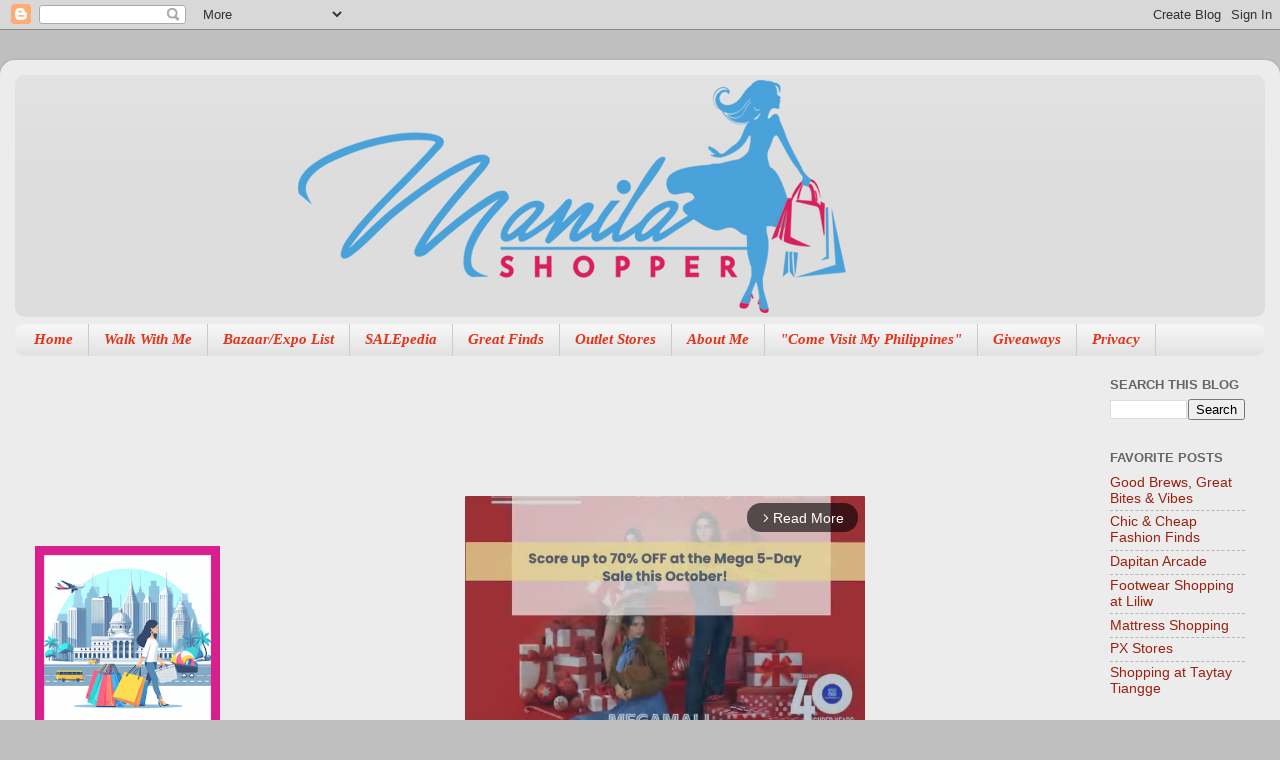

--- FILE ---
content_type: text/html; charset=UTF-8
request_url: https://www.manilashopper.com/2017/09/38th-manila-international-book-fair.html
body_size: 20891
content:
<!DOCTYPE html>
<html class='v2' dir='ltr' xmlns='http://www.w3.org/1999/xhtml' xmlns:b='http://www.google.com/2005/gml/b' xmlns:data='http://www.google.com/2005/gml/data' xmlns:expr='http://www.google.com/2005/gml/expr'>
<head>
<link href='https://www.blogger.com/static/v1/widgets/335934321-css_bundle_v2.css' rel='stylesheet' type='text/css'/>
<script async='async' src='//pagead2.googlesyndication.com/pagead/js/adsbygoogle.js'></script>
<script>
     (adsbygoogle = window.adsbygoogle || []).push({
          google_ad_client: "ca-pub-4178584904012028",
          enable_page_level_ads: true
     });
</script>
<script language='JavaScript1.2'>
function disableselect(e)
{ return false }
function reEnable()
{ return true }
document.onselectstart=new Function ("return false")
if (window.sidebar)
{ document.onmousedown=disableselect
document.onclick=reEnable
}
</script>
<meta content='IE=EmulateIE7' http-equiv='X-UA-Compatible'/>
<meta content='width=1100' name='viewport'/>
<meta content='text/html; charset=UTF-8' http-equiv='Content-Type'/>
<meta content='blogger' name='generator'/>
<link href='https://www.manilashopper.com/favicon.ico' rel='icon' type='image/x-icon'/>
<link href='https://www.manilashopper.com/2017/09/38th-manila-international-book-fair.html' rel='canonical'/>
<link rel="alternate" type="application/atom+xml" title="Manila Shopper - Atom" href="https://www.manilashopper.com/feeds/posts/default" />
<link rel="alternate" type="application/rss+xml" title="Manila Shopper - RSS" href="https://www.manilashopper.com/feeds/posts/default?alt=rss" />
<link rel="service.post" type="application/atom+xml" title="Manila Shopper - Atom" href="https://www.blogger.com/feeds/279080855892799939/posts/default" />

<link rel="alternate" type="application/atom+xml" title="Manila Shopper - Atom" href="https://www.manilashopper.com/feeds/3550282409286213496/comments/default" />
<!--Can't find substitution for tag [blog.ieCssRetrofitLinks]-->
<link href='https://blogger.googleusercontent.com/img/b/R29vZ2xl/AVvXsEhGFmi3Rsp9oYmfWfYNULJ3tnhyphenhyphenWNIyeWcwRR9h-r-1QgH_G89Ng9FqUmb8lVtrsKPBtudOLr8_2Y26CD5zFQ_mye9q_fHJ9GzWkfxcK-nC-FTzPMMYcoBQmuE4Wj_u84Rm3OIF8I5dzVQ/s400/manila+international+book+fair+sept+2017.jpg' rel='image_src'/>
<meta content='https://www.manilashopper.com/2017/09/38th-manila-international-book-fair.html' property='og:url'/>
<meta content='38th Manila International Book Fair: Sept 2017 ' property='og:title'/>
<meta content='Stay updated on Manila’s hottest sales, promos, &amp; shopping events. Manila Shopper is your insider guide—curated by a real shopper, not a seller.' property='og:description'/>
<meta content='https://blogger.googleusercontent.com/img/b/R29vZ2xl/AVvXsEhGFmi3Rsp9oYmfWfYNULJ3tnhyphenhyphenWNIyeWcwRR9h-r-1QgH_G89Ng9FqUmb8lVtrsKPBtudOLr8_2Y26CD5zFQ_mye9q_fHJ9GzWkfxcK-nC-FTzPMMYcoBQmuE4Wj_u84Rm3OIF8I5dzVQ/w1200-h630-p-k-no-nu/manila+international+book+fair+sept+2017.jpg' property='og:image'/>
<title>Manila Shopper: 38th Manila International Book Fair: Sept 2017 </title>
<style type='text/css'>@font-face{font-family:'Cherry Cream Soda';font-style:normal;font-weight:400;font-display:swap;src:url(//fonts.gstatic.com/s/cherrycreamsoda/v21/UMBIrOxBrW6w2FFyi9paG0fdVdRciQd9A98ZD47H.woff2)format('woff2');unicode-range:U+0000-00FF,U+0131,U+0152-0153,U+02BB-02BC,U+02C6,U+02DA,U+02DC,U+0304,U+0308,U+0329,U+2000-206F,U+20AC,U+2122,U+2191,U+2193,U+2212,U+2215,U+FEFF,U+FFFD;}@font-face{font-family:'Dancing Script';font-style:normal;font-weight:400;font-display:swap;src:url(//fonts.gstatic.com/s/dancingscript/v29/If2cXTr6YS-zF4S-kcSWSVi_sxjsohD9F50Ruu7BMSo3Rep8hNX6plRPjLo.woff2)format('woff2');unicode-range:U+0102-0103,U+0110-0111,U+0128-0129,U+0168-0169,U+01A0-01A1,U+01AF-01B0,U+0300-0301,U+0303-0304,U+0308-0309,U+0323,U+0329,U+1EA0-1EF9,U+20AB;}@font-face{font-family:'Dancing Script';font-style:normal;font-weight:400;font-display:swap;src:url(//fonts.gstatic.com/s/dancingscript/v29/If2cXTr6YS-zF4S-kcSWSVi_sxjsohD9F50Ruu7BMSo3ROp8hNX6plRPjLo.woff2)format('woff2');unicode-range:U+0100-02BA,U+02BD-02C5,U+02C7-02CC,U+02CE-02D7,U+02DD-02FF,U+0304,U+0308,U+0329,U+1D00-1DBF,U+1E00-1E9F,U+1EF2-1EFF,U+2020,U+20A0-20AB,U+20AD-20C0,U+2113,U+2C60-2C7F,U+A720-A7FF;}@font-face{font-family:'Dancing Script';font-style:normal;font-weight:400;font-display:swap;src:url(//fonts.gstatic.com/s/dancingscript/v29/If2cXTr6YS-zF4S-kcSWSVi_sxjsohD9F50Ruu7BMSo3Sup8hNX6plRP.woff2)format('woff2');unicode-range:U+0000-00FF,U+0131,U+0152-0153,U+02BB-02BC,U+02C6,U+02DA,U+02DC,U+0304,U+0308,U+0329,U+2000-206F,U+20AC,U+2122,U+2191,U+2193,U+2212,U+2215,U+FEFF,U+FFFD;}@font-face{font-family:'Rock Salt';font-style:normal;font-weight:400;font-display:swap;src:url(//fonts.gstatic.com/s/rocksalt/v24/MwQ0bhv11fWD6QsAVOZrt0M6p7NGrQ.woff2)format('woff2');unicode-range:U+0000-00FF,U+0131,U+0152-0153,U+02BB-02BC,U+02C6,U+02DA,U+02DC,U+0304,U+0308,U+0329,U+2000-206F,U+20AC,U+2122,U+2191,U+2193,U+2212,U+2215,U+FEFF,U+FFFD;}</style>
<style id='page-skin-1' type='text/css'><!--
/*-----------------------------------------------
Blogger Template Style
Name:     Picture Window
Designer: Josh Peterson
URL:      www.noaesthetic.com
----------------------------------------------- */
/* Variable definitions
====================
<Variable name="keycolor" description="Main Color" type="color" default="#1a222a"/>
<Variable name="body.background" description="Body Background" type="background"
color="#bfbfbf" default="#111111 url(//themes.googleusercontent.com/image?id=1OACCYOE0-eoTRTfsBuX1NMN9nz599ufI1Jh0CggPFA_sK80AGkIr8pLtYRpNUKPmwtEa) repeat-x fixed top center"/>
<Group description="Page Text" selector="body">
<Variable name="body.font" description="Font" type="font"
default="normal normal 15px Arial, Tahoma, Helvetica, FreeSans, sans-serif"/>
<Variable name="body.text.color" description="Text Color" type="color" default="#333333"/>
</Group>
<Group description="Backgrounds" selector=".body-fauxcolumns-outer">
<Variable name="body.background.color" description="Outer Background" type="color" default="#296695"/>
<Variable name="header.background.color" description="Header Background" type="color" default="transparent"/>
<Variable name="post.background.color" description="Post Background" type="color" default="#ffffff"/>
</Group>
<Group description="Links" selector=".main-outer">
<Variable name="link.color" description="Link Color" type="color" default="#336699"/>
<Variable name="link.visited.color" description="Visited Color" type="color" default="#6699cc"/>
<Variable name="link.hover.color" description="Hover Color" type="color" default="#33aaff"/>
</Group>
<Group description="Blog Title" selector=".header h1">
<Variable name="header.font" description="Title Font" type="font"
default="normal normal 36px Arial, Tahoma, Helvetica, FreeSans, sans-serif"/>
<Variable name="header.text.color" description="Text Color" type="color" default="#ffffff" />
</Group>
<Group description="Tabs Text" selector=".tabs-inner .widget li a">
<Variable name="tabs.font" description="Font" type="font"
default="normal normal 15px Arial, Tahoma, Helvetica, FreeSans, sans-serif"/>
<Variable name="tabs.text.color" description="Text Color" type="color" default="#ffffff"/>
<Variable name="tabs.selected.text.color" description="Selected Color" type="color" default="#992211"/>
</Group>
<Group description="Tabs Background" selector=".tabs-outer .PageList">
<Variable name="tabs.background.color" description="Background Color" type="color" default="transparent"/>
<Variable name="tabs.selected.background.color" description="Selected Color" type="color" default="transparent"/>
<Variable name="tabs.separator.color" description="Separator Color" type="color" default="transparent"/>
</Group>
<Group description="Post Title" selector="h3.post-title, .comments h4">
<Variable name="post.title.font" description="Title Font" type="font"
default="normal normal 18px Arial, Tahoma, Helvetica, FreeSans, sans-serif"/>
</Group>
<Group description="Date Header" selector=".date-header">
<Variable name="date.header.color" description="Text Color" type="color" default="#333333"/>
</Group>
<Group description="Post" selector=".post">
<Variable name="post.footer.text.color" description="Footer Text Color" type="color" default="#999999"/>
<Variable name="post.border.color" description="Border Color" type="color" default="#dddddd"/>
</Group>
<Group description="Gadgets" selector="h2">
<Variable name="widget.title.font" description="Title Font" type="font"
default="bold normal 13px Arial, Tahoma, Helvetica, FreeSans, sans-serif"/>
<Variable name="widget.title.text.color" description="Title Color" type="color" default="#888888"/>
</Group>
<Group description="Footer" selector=".footer-outer">
<Variable name="footer.text.color" description="Text Color" type="color" default="#cccccc"/>
<Variable name="footer.widget.title.text.color" description="Gadget Title Color" type="color" default="#aaaaaa"/>
</Group>
<Group description="Footer Links" selector=".footer-outer">
<Variable name="footer.link.color" description="Link Color" type="color" default="#99ccee"/>
<Variable name="footer.link.visited.color" description="Visited Color" type="color" default="#77aaee"/>
<Variable name="footer.link.hover.color" description="Hover Color" type="color" default="#33aaff"/>
</Group>
<Variable name="content.margin" description="Content Margin Top" type="length" default="20px"/>
<Variable name="content.padding" description="Content Padding" type="length" default="0"/>
<Variable name="content.background" description="Content Background" type="background"
default="transparent none repeat scroll top left"/>
<Variable name="content.border.radius" description="Content Border Radius" type="length" default="0"/>
<Variable name="content.shadow.spread" description="Content Shadow Spread" type="length" default="0"/>
<Variable name="header.padding" description="Header Padding" type="length" default="0"/>
<Variable name="header.background.gradient" description="Header Gradient" type="url"
default="none"/>
<Variable name="header.border.radius" description="Header Border Radius" type="length" default="0"/>
<Variable name="main.border.radius.top" description="Main Border Radius" type="length" default="20px"/>
<Variable name="footer.border.radius.top" description="Footer Border Radius Top" type="length" default="0"/>
<Variable name="footer.border.radius.bottom" description="Footer Border Radius Bottom" type="length" default="20px"/>
<Variable name="region.shadow.spread" description="Main and Footer Shadow Spread" type="length" default="3px"/>
<Variable name="region.shadow.offset" description="Main and Footer Shadow Offset" type="length" default="1px"/>
<Variable name="tabs.background.gradient" description="Tab Background Gradient" type="url" default="none"/>
<Variable name="tab.selected.background.gradient" description="Selected Tab Background" type="url"
default="url(//www.blogblog.com/1kt/transparent/white80.png)"/>
<Variable name="tab.background" description="Tab Background" type="background"
default="transparent url(//www.blogblog.com/1kt/transparent/black50.png) repeat scroll top left"/>
<Variable name="tab.border.radius" description="Tab Border Radius" type="length" default="10px" />
<Variable name="tab.first.border.radius" description="First Tab Border Radius" type="length" default="10px" />
<Variable name="tabs.border.radius" description="Tabs Border Radius" type="length" default="0" />
<Variable name="tabs.spacing" description="Tab Spacing" type="length" default=".25em"/>
<Variable name="tabs.margin.bottom" description="Tab Margin Bottom" type="length" default="0"/>
<Variable name="tabs.margin.sides" description="Tab Margin Sides" type="length" default="20px"/>
<Variable name="main.background" description="Main Background" type="background"
default="transparent url(//www.blogblog.com/1kt/transparent/white80.png) repeat scroll top left"/>
<Variable name="main.padding.sides" description="Main Padding Sides" type="length" default="20px"/>
<Variable name="footer.background" description="Footer Background" type="background"
default="transparent url(//www.blogblog.com/1kt/transparent/black50.png) repeat scroll top left"/>
<Variable name="post.margin.sides" description="Post Margin Sides" type="length" default="-20px"/>
<Variable name="post.border.radius" description="Post Border Radius" type="length" default="5px"/>
<Variable name="widget.title.text.transform" description="Widget Title Text Transform" type="string" default="uppercase"/>
<Variable name="mobile.background.overlay" description="Mobile Background Overlay" type="string"
default="transparent none repeat scroll top left"/>
<Variable name="startSide" description="Side where text starts in blog language" type="automatic" default="left"/>
<Variable name="endSide" description="Side where text ends in blog language" type="automatic" default="right"/>
*/
/* Content
----------------------------------------------- */
body, .body-fauxcolumn-outer {
font: normal normal 15px Verdana, Geneva, sans-serif;
color: #333333;
background: #bfbfbf none no-repeat scroll center center;
}
html body .region-inner {
min-width: 0;
max-width: 100%;
width: auto;
}
.content-outer {
font-size: 90%;
}
a:link {
text-decoration:none;
color: #992211;
}
a:visited {
text-decoration:none;
color: #771100;
}
a:hover {
text-decoration:underline;
color: #cc4411;
}
.content-outer {
background: transparent url(//www.blogblog.com/1kt/transparent/white80.png) repeat scroll top left;
-moz-border-radius: 15px;
-webkit-border-radius: 15px;
-goog-ms-border-radius: 15px;
border-radius: 15px;
-moz-box-shadow: 0 0 3px rgba(0, 0, 0, .15);
-webkit-box-shadow: 0 0 3px rgba(0, 0, 0, .15);
-goog-ms-box-shadow: 0 0 3px rgba(0, 0, 0, .15);
box-shadow: 0 0 3px rgba(0, 0, 0, .15);
margin: 30px auto;
}
.content-inner {
padding: 15px;
}
/* Header
----------------------------------------------- */
.header-outer {
background: #dddddd url(//www.blogblog.com/1kt/transparent/header_gradient_shade.png) repeat-x scroll top left;
_background-image: none;
color: #cc4411;
-moz-border-radius: 10px;
-webkit-border-radius: 10px;
-goog-ms-border-radius: 10px;
border-radius: 10px;
}
.Header img, .Header #header-inner {
-moz-border-radius: 10px;
-webkit-border-radius: 10px;
-goog-ms-border-radius: 10px;
border-radius: 10px;
}
.header-inner .Header .titlewrapper,
.header-inner .Header .descriptionwrapper {
padding-left: 30px;
padding-right: 30px;
}
.Header h1 {
font: normal bold 50px Rock Salt;
text-shadow: 1px 1px 3px rgba(0, 0, 0, 0.3);
}
.Header h1 a {
color: #cc4411;
}
.Header .description {
font-size: 130%;
}
/* Tabs
----------------------------------------------- */
.tabs-inner {
margin: .5em 0 0;
padding: 0;
}
.tabs-inner .section {
margin: 0;
}
.tabs-inner .widget ul {
padding: 0;
background: #f5f5f5 url(//www.blogblog.com/1kt/transparent/tabs_gradient_shade.png) repeat scroll bottom;
-moz-border-radius: 10px;
-webkit-border-radius: 10px;
-goog-ms-border-radius: 10px;
border-radius: 10px;
}
.tabs-inner .widget li {
border: none;
}
.tabs-inner .widget li a {
display: inline-block;
padding: .5em 1em;
margin-right: 0;
color: #e53319;
font: italic bold 15px Crafty Girls;
-moz-border-radius: 0 0 0 0;
-webkit-border-top-left-radius: 0;
-webkit-border-top-right-radius: 0;
-goog-ms-border-radius: 0 0 0 0;
border-radius: 0 0 0 0;
background: transparent none no-repeat scroll top left;
border-right: 1px solid #cccccc;
}
.tabs-inner .widget li:first-child a {
padding-left: 1.25em;
-moz-border-radius-topleft: 10px;
-moz-border-radius-bottomleft: 10px;
-webkit-border-top-left-radius: 10px;
-webkit-border-bottom-left-radius: 10px;
-goog-ms-border-top-left-radius: 10px;
-goog-ms-border-bottom-left-radius: 10px;
border-top-left-radius: 10px;
border-bottom-left-radius: 10px;
}
.tabs-inner .widget li.selected a,
.tabs-inner .widget li a:hover {
position: relative;
z-index: 1;
background: #ffffff url(//www.blogblog.com/1kt/transparent/tabs_gradient_shade.png) repeat scroll bottom;
color: #000000;
-moz-box-shadow: 0 0 0 rgba(0, 0, 0, .15);
-webkit-box-shadow: 0 0 0 rgba(0, 0, 0, .15);
-goog-ms-box-shadow: 0 0 0 rgba(0, 0, 0, .15);
box-shadow: 0 0 0 rgba(0, 0, 0, .15);
}
/* Headings
----------------------------------------------- */
h2 {
font: bold normal 13px Arial, Tahoma, Helvetica, FreeSans, sans-serif;
text-transform: uppercase;
color: #666666;
margin: .5em 0;
}
/* Main
----------------------------------------------- */
.main-outer {
background: transparent none repeat scroll top center;
-moz-border-radius: 0 0 0 0;
-webkit-border-top-left-radius: 0;
-webkit-border-top-right-radius: 0;
-webkit-border-bottom-left-radius: 0;
-webkit-border-bottom-right-radius: 0;
-goog-ms-border-radius: 0 0 0 0;
border-radius: 0 0 0 0;
-moz-box-shadow: 0 0 0 rgba(0, 0, 0, .15);
-webkit-box-shadow: 0 0 0 rgba(0, 0, 0, .15);
-goog-ms-box-shadow: 0 0 0 rgba(0, 0, 0, .15);
box-shadow: 0 0 0 rgba(0, 0, 0, .15);
}
.main-inner {
padding: 15px 5px 20px;
}
.main-inner .column-center-inner {
padding: 0 0;
}
.main-inner .column-left-inner {
padding-left: 0;
}
.main-inner .column-right-inner {
padding-right: 0;
}
/* Posts
----------------------------------------------- */
h3.post-title {
margin: 0;
font: normal bold 24px Cherry Cream Soda;
}
.comments h4 {
margin: 1em 0 0;
font: normal bold 24px Cherry Cream Soda;
}
.date-header span {
color: #333333;
}
.post-outer {
background-color: #f2ead4;
border: solid 1px #dddddd;
-moz-border-radius: 10px;
-webkit-border-radius: 10px;
border-radius: 10px;
-goog-ms-border-radius: 10px;
padding: 15px 20px;
margin: 0 -20px 20px;
}
.post-body {
line-height: 1.4;
font-size: 110%;
position: relative;
}
.post-header {
margin: 0 0 1.5em;
color: #999999;
line-height: 1.6;
}
.post-footer {
margin: .5em 0 0;
color: #999999;
line-height: 1.6;
}
#blog-pager {
font-size: 140%
}
#comments .comment-author {
padding-top: 1.5em;
border-top: dashed 1px #ccc;
border-top: dashed 1px rgba(128, 128, 128, .5);
background-position: 0 1.5em;
}
#comments .comment-author:first-child {
padding-top: 0;
border-top: none;
}
.avatar-image-container {
margin: .2em 0 0;
}
/* Comments
----------------------------------------------- */
.comments .comments-content .icon.blog-author {
background-repeat: no-repeat;
background-image: url([data-uri]);
}
.comments .comments-content .loadmore a {
border-top: 1px solid #cc4411;
border-bottom: 1px solid #cc4411;
}
.comments .continue {
border-top: 2px solid #cc4411;
}
/* Widgets
----------------------------------------------- */
.widget ul, .widget #ArchiveList ul.flat {
padding: 0;
list-style: none;
}
.widget ul li, .widget #ArchiveList ul.flat li {
border-top: dashed 1px #ccc;
border-top: dashed 1px rgba(128, 128, 128, .5);
}
.widget ul li:first-child, .widget #ArchiveList ul.flat li:first-child {
border-top: none;
}
.widget .post-body ul {
list-style: disc;
}
.widget .post-body ul li {
border: none;
}
/* Footer
----------------------------------------------- */
.footer-outer {
color:#eeeeee;
background: transparent url(//www.blogblog.com/1kt/transparent/black50.png) repeat scroll top left;
-moz-border-radius: 10px 10px 10px 10px;
-webkit-border-top-left-radius: 10px;
-webkit-border-top-right-radius: 10px;
-webkit-border-bottom-left-radius: 10px;
-webkit-border-bottom-right-radius: 10px;
-goog-ms-border-radius: 10px 10px 10px 10px;
border-radius: 10px 10px 10px 10px;
-moz-box-shadow: 0 0 0 rgba(0, 0, 0, .15);
-webkit-box-shadow: 0 0 0 rgba(0, 0, 0, .15);
-goog-ms-box-shadow: 0 0 0 rgba(0, 0, 0, .15);
box-shadow: 0 0 0 rgba(0, 0, 0, .15);
}
.footer-inner {
padding: 10px 5px 20px;
}
.footer-outer a {
color: #ffffdd;
}
.footer-outer a:visited {
color: #cccc99;
}
.footer-outer a:hover {
color: #ffffff;
}
.footer-outer .widget h2 {
color: #bbbbbb;
}
/* Mobile
----------------------------------------------- */
html body.mobile {
height: auto;
}
html body.mobile {
min-height: 480px;
background-size: 100% auto;
}
.mobile .body-fauxcolumn-outer {
background: transparent none repeat scroll top left;
}
html .mobile .mobile-date-outer, html .mobile .blog-pager {
border-bottom: none;
background: transparent none repeat scroll top center;
margin-bottom: 10px;
}
.mobile .date-outer {
background: transparent none repeat scroll top center;
}
.mobile .header-outer, .mobile .main-outer,
.mobile .post-outer, .mobile .footer-outer {
-moz-border-radius: 0;
-webkit-border-radius: 0;
-goog-ms-border-radius: 0;
border-radius: 0;
}
.mobile .content-outer,
.mobile .main-outer,
.mobile .post-outer {
background: inherit;
border: none;
}
.mobile .content-outer {
font-size: 100%;
}
.mobile-link-button {
background-color: #992211;
}
.mobile-link-button a:link, .mobile-link-button a:visited {
color: #f2ead4;
}
.mobile-index-contents {
color: #333333;
}
.mobile .tabs-inner .PageList .widget-content {
background: #ffffff url(//www.blogblog.com/1kt/transparent/tabs_gradient_shade.png) repeat scroll bottom;
color: #000000;
}
.mobile .tabs-inner .PageList .widget-content .pagelist-arrow {
border-left: 1px solid #cccccc;
}

--></style>
<style id='template-skin-1' type='text/css'><!--
body {
min-width: 1280px;
}
.content-outer, .content-fauxcolumn-outer, .region-inner {
min-width: 1280px;
max-width: 1280px;
_width: 1280px;
}
.main-inner .columns {
padding-left: 230px;
padding-right: 180px;
}
.main-inner .fauxcolumn-center-outer {
left: 230px;
right: 180px;
/* IE6 does not respect left and right together */
_width: expression(this.parentNode.offsetWidth -
parseInt("230px") -
parseInt("180px") + 'px');
}
.main-inner .fauxcolumn-left-outer {
width: 230px;
}
.main-inner .fauxcolumn-right-outer {
width: 180px;
}
.main-inner .column-left-outer {
width: 230px;
right: 100%;
margin-left: -230px;
}
.main-inner .column-right-outer {
width: 180px;
margin-right: -180px;
}
#layout {
min-width: 0;
}
#layout .content-outer {
min-width: 0;
width: 800px;
}
#layout .region-inner {
min-width: 0;
width: auto;
}
--></style>
<script>
  (function(i,s,o,g,r,a,m){i['GoogleAnalyticsObject']=r;i[r]=i[r]||function(){
  (i[r].q=i[r].q||[]).push(arguments)},i[r].l=1*new Date();a=s.createElement(o),
  m=s.getElementsByTagName(o)[0];a.async=1;a.src=g;m.parentNode.insertBefore(a,m)
  })(window,document,'script','//www.google-analytics.com/analytics.js','ga');

  ga('create', 'UA-49432535-1', 'manilashopper.com');
  ga('send', 'pageview');

</script>
<link href='https://www.blogger.com/dyn-css/authorization.css?targetBlogID=279080855892799939&amp;zx=a76b4ef7-71c9-46c3-917d-ce997c7eba39' media='none' onload='if(media!=&#39;all&#39;)media=&#39;all&#39;' rel='stylesheet'/><noscript><link href='https://www.blogger.com/dyn-css/authorization.css?targetBlogID=279080855892799939&amp;zx=a76b4ef7-71c9-46c3-917d-ce997c7eba39' rel='stylesheet'/></noscript>
<meta name='google-adsense-platform-account' content='ca-host-pub-1556223355139109'/>
<meta name='google-adsense-platform-domain' content='blogspot.com'/>

<!-- data-ad-client=ca-pub-4178584904012028 -->

<link rel="stylesheet" href="https://fonts.googleapis.com/css2?display=swap&family=Indie+Flower&family=Shadows+Into+Light&family=Lobster+Two"></head>
<body class='loading'>
<div class='navbar section' id='navbar'><div class='widget Navbar' data-version='1' id='Navbar1'><script type="text/javascript">
    function setAttributeOnload(object, attribute, val) {
      if(window.addEventListener) {
        window.addEventListener('load',
          function(){ object[attribute] = val; }, false);
      } else {
        window.attachEvent('onload', function(){ object[attribute] = val; });
      }
    }
  </script>
<div id="navbar-iframe-container"></div>
<script type="text/javascript" src="https://apis.google.com/js/platform.js"></script>
<script type="text/javascript">
      gapi.load("gapi.iframes:gapi.iframes.style.bubble", function() {
        if (gapi.iframes && gapi.iframes.getContext) {
          gapi.iframes.getContext().openChild({
              url: 'https://www.blogger.com/navbar/279080855892799939?po\x3d3550282409286213496\x26origin\x3dhttps://www.manilashopper.com',
              where: document.getElementById("navbar-iframe-container"),
              id: "navbar-iframe"
          });
        }
      });
    </script><script type="text/javascript">
(function() {
var script = document.createElement('script');
script.type = 'text/javascript';
script.src = '//pagead2.googlesyndication.com/pagead/js/google_top_exp.js';
var head = document.getElementsByTagName('head')[0];
if (head) {
head.appendChild(script);
}})();
</script>
</div></div>
<div class='body-fauxcolumns'>
<div class='fauxcolumn-outer body-fauxcolumn-outer'>
<div class='cap-top'>
<div class='cap-left'></div>
<div class='cap-right'></div>
</div>
<div class='fauxborder-left'>
<div class='fauxborder-right'></div>
<div class='fauxcolumn-inner'>
</div>
</div>
<div class='cap-bottom'>
<div class='cap-left'></div>
<div class='cap-right'></div>
</div>
</div>
</div>
<div class='content'>
<div class='content-fauxcolumns'>
<div class='fauxcolumn-outer content-fauxcolumn-outer'>
<div class='cap-top'>
<div class='cap-left'></div>
<div class='cap-right'></div>
</div>
<div class='fauxborder-left'>
<div class='fauxborder-right'></div>
<div class='fauxcolumn-inner'>
</div>
</div>
<div class='cap-bottom'>
<div class='cap-left'></div>
<div class='cap-right'></div>
</div>
</div>
</div>
<div class='content-outer'>
<div class='content-cap-top cap-top'>
<div class='cap-left'></div>
<div class='cap-right'></div>
</div>
<div class='fauxborder-left content-fauxborder-left'>
<div class='fauxborder-right content-fauxborder-right'></div>
<div class='content-inner'>
<header>
<div class='header-outer'>
<div class='header-cap-top cap-top'>
<div class='cap-left'></div>
<div class='cap-right'></div>
</div>
<div class='fauxborder-left header-fauxborder-left'>
<div class='fauxborder-right header-fauxborder-right'></div>
<div class='region-inner header-inner'>
<div class='header section' id='header'><div class='widget Header' data-version='1' id='Header1'>
<div id='header-inner'>
<a href='https://www.manilashopper.com/' style='display: block'>
<img alt='Manila Shopper' height='242px; ' id='Header1_headerimg' src='https://blogger.googleusercontent.com/img/b/R29vZ2xl/AVvXsEhcYvvTGCZdfEMojB8DExHxXfKWiURW5xDJD1eChxp4w7BdYlD7YbgTpsUFbUisv_afCbSCdMDlgVjnGkE2PR0t2d9fiRR45N0C8UVGZ9E7x_Diuh5w3YA0QoMYibqH1P3HLvaMRwc-6ss2/s1600/MANILASHOPPER+top+banner+logo+no+background.png' style='display: block' width='1140px; '/>
</a>
</div>
</div></div>
</div>
</div>
<div class='header-cap-bottom cap-bottom'>
<div class='cap-left'></div>
<div class='cap-right'></div>
</div>
</div>
</header>
<div class='tabs-outer'>
<div class='tabs-cap-top cap-top'>
<div class='cap-left'></div>
<div class='cap-right'></div>
</div>
<div class='fauxborder-left tabs-fauxborder-left'>
<div class='fauxborder-right tabs-fauxborder-right'></div>
<div class='region-inner tabs-inner'>
<div class='tabs section' id='crosscol'><div class='widget PageList' data-version='1' id='PageList1'>
<div class='widget-content'>
<ul>
<li>
<a href='http://www.manilashopper.com/'>Home</a>
</li>
<li>
<a href='http://www.manilashopper.com/p/ask-manila-shopper.html'>Walk With Me</a>
</li>
<li>
<a href='http://www.manilashopper.com/p/bazaar-expo-list.html'>Bazaar/Expo List</a>
</li>
<li>
<a href='http://www.manilashopper.com/p/sale.html'>SALEpedia</a>
</li>
<li>
<a href='http://www.manilashopper.com/search/label/shopping%20articles'>Great Finds</a>
</li>
<li>
<a href='http://www.manilashopper.com/search/label/Outlet%20Store'>Outlet Stores</a>
</li>
<li>
<a href='http://www.manilashopper.com/p/about-me.html'>About Me</a>
</li>
<li>
<a href='http://www.manilashopper.com/p/come-visit-my-philippines.html'>"Come Visit My Philippines"</a>
</li>
<li>
<a href='http://www.manilashopper.com/search/label/blog%20giveaway'>Giveaways</a>
</li>
<li>
<a href='http://www.manilashopper.com/p/privacy.html'>Privacy</a>
</li>
</ul>
<div class='clear'></div>
</div>
</div></div>
<div class='tabs no-items section' id='crosscol-overflow'></div>
</div>
</div>
<div class='tabs-cap-bottom cap-bottom'>
<div class='cap-left'></div>
<div class='cap-right'></div>
</div>
</div>
<div class='main-outer'>
<div class='main-cap-top cap-top'>
<div class='cap-left'></div>
<div class='cap-right'></div>
</div>
<div class='fauxborder-left main-fauxborder-left'>
<div class='fauxborder-right main-fauxborder-right'></div>
<div class='region-inner main-inner'>
<div class='columns fauxcolumns'>
<div class='fauxcolumn-outer fauxcolumn-center-outer'>
<div class='cap-top'>
<div class='cap-left'></div>
<div class='cap-right'></div>
</div>
<div class='fauxborder-left'>
<div class='fauxborder-right'></div>
<div class='fauxcolumn-inner'>
</div>
</div>
<div class='cap-bottom'>
<div class='cap-left'></div>
<div class='cap-right'></div>
</div>
</div>
<div class='fauxcolumn-outer fauxcolumn-left-outer'>
<div class='cap-top'>
<div class='cap-left'></div>
<div class='cap-right'></div>
</div>
<div class='fauxborder-left'>
<div class='fauxborder-right'></div>
<div class='fauxcolumn-inner'>
</div>
</div>
<div class='cap-bottom'>
<div class='cap-left'></div>
<div class='cap-right'></div>
</div>
</div>
<div class='fauxcolumn-outer fauxcolumn-right-outer'>
<div class='cap-top'>
<div class='cap-left'></div>
<div class='cap-right'></div>
</div>
<div class='fauxborder-left'>
<div class='fauxborder-right'></div>
<div class='fauxcolumn-inner'>
</div>
</div>
<div class='cap-bottom'>
<div class='cap-left'></div>
<div class='cap-right'></div>
</div>
</div>
<!-- corrects IE6 width calculation -->
<div class='columns-inner'>
<div class='column-center-outer'>
<div class='column-center-inner'>
<div class='main section' id='main'><div class='widget AdSense' data-version='1' id='AdSense2'>
<div class='widget-content'>
<script type="text/javascript">
    google_ad_client = "ca-pub-4178584904012028";
    google_ad_host = "ca-host-pub-1556223355139109";
    google_ad_host_channel = "L0004";
    google_ad_slot = "1957055309";
    google_ad_width = 728;
    google_ad_height = 90;
</script>
<!-- manila-shopper_main_AdSense2_728x90_as -->
<script type="text/javascript"
src="//pagead2.googlesyndication.com/pagead/show_ads.js">
</script>
<div class='clear'></div>
</div>
</div><div class='widget HTML' data-version='1' id='HTML3'>
<div class='widget-content'>
<div class="gliaplayer-container" data-slot="manilashopper_mobile"></div>
<script src="https://player.gliacloud.com/player/manilashopper_mobile" async="async"></script>
</div>
<div class='clear'></div>
</div><div class='widget HTML' data-version='1' id='HTML6'>
<div class='widget-content'>
<div class="gliaplayer-container" data-slot="manilashopper_desktop"></div>
<script src="https://player.gliacloud.com/player/manilashopper_desktop" async="async"></script>
</div>
<div class='clear'></div>
</div><div class='widget Blog' data-version='1' id='Blog1'>
<div class='blog-posts hfeed'>
<!--Can't find substitution for tag [defaultAdStart]-->

          <div class="date-outer">
        
<h2 class='date-header'><span>Monday, September 11, 2017</span></h2>

          <div class="date-posts">
        
<div class='post-outer'>
<div class='post hentry' itemscope='itemscope' itemtype='http://schema.org/BlogPosting'>
<a name='3550282409286213496'></a>
<h3 class='post-title entry-title' itemprop='name'>
38th Manila International Book Fair: Sept 2017 
</h3>
<div class='post-header'>
<div class='post-header-line-1'></div>
</div>
<div class='post-body entry-content' id='post-body-3550282409286213496' itemprop='articleBody'>
<div dir="ltr" style="text-align: left;" trbidi="on">
<div class="separator" style="clear: both; text-align: center;">
</div>
<div class="separator" style="clear: both; text-align: center;">
<a href="https://blogger.googleusercontent.com/img/b/R29vZ2xl/AVvXsEhGFmi3Rsp9oYmfWfYNULJ3tnhyphenhyphenWNIyeWcwRR9h-r-1QgH_G89Ng9FqUmb8lVtrsKPBtudOLr8_2Y26CD5zFQ_mye9q_fHJ9GzWkfxcK-nC-FTzPMMYcoBQmuE4Wj_u84Rm3OIF8I5dzVQ/s1600/manila+international+book+fair+sept+2017.jpg" imageanchor="1" style="margin-left: 1em; margin-right: 1em;"><img border="0" data-original-height="960" data-original-width="720" height="400" loading="lazy" src="https://blogger.googleusercontent.com/img/b/R29vZ2xl/AVvXsEhGFmi3Rsp9oYmfWfYNULJ3tnhyphenhyphenWNIyeWcwRR9h-r-1QgH_G89Ng9FqUmb8lVtrsKPBtudOLr8_2Y26CD5zFQ_mye9q_fHJ9GzWkfxcK-nC-FTzPMMYcoBQmuE4Wj_u84Rm3OIF8I5dzVQ/s400-rw/manila+international+book+fair+sept+2017.jpg" width="300" /></a></div>
<div style="text-align: justify;">
The country&#8217;s biggest book event is back for its 2017 edition! <b>The Manila International Book <a href="http://www.manilashopper.com/p/bazaar-expo-list.html" target="_blank">Fair</a> </b>happens on September 13-17, 2017 at the SMX Convention Center, Mall of Asia Complex, Pasay City.</div>
<br />
<a name="more"></a><div style="text-align: justify;">
Now on its 38th year, the MIBF continues to be the country&#8217;s biggest and longest-running book fair. It showcases the largest and most varied collection of literature for leisure and academic reading. Everything you need from fiction bestsellers, to textbooks, to graphic novels, and even educational materials are all under one roof. &nbsp;Moreover, the MIBF is also the go-to venue for this year&#8217;s most awaited book launches and signings, dialogues with readers, contests, and other literary events.</div>
<br />
<div style="text-align: justify;">
Running for almost four decades now, it has evolved from an event for the publishing industry and the academe to one of the most-awaited exhibitions for all sorts of readers. The MIBF has become a gathering of sorts for bookworms of all ages and walks of life to celebrate the joys of reading and the knowledge each book brings about. It has also been providing a venue for the exchange of ideas amongst players in the publishing and academic industry.</div>
<br />
<div style="text-align: justify;">
Tickets are available for <strike>P</strike>20.00 at the SMX Convention Center (at the lobby, near the entrance to the halls).</div>
<br />
<b><a href="http://www.manilabookfair.com/list-exhibitors" target="_blank">View list of exhibitors HERE</a></b>.<br />
<br />
<br />
<table align="center" cellpadding="0" cellspacing="0" class="tr-caption-container" style="margin-left: auto; margin-right: auto; text-align: center;"><tbody>
<tr><td style="text-align: center;"><a href="https://blogger.googleusercontent.com/img/b/R29vZ2xl/AVvXsEgpYU6CCZ8yjHKNhF0Xr_Oax0KiQT_6zrIjQUn1Qtr3gAovyEemj6-LNkS5GM4zqDAwKOlNB4ONOq1LApeN4VM3T3AZVpxyb0OBCAnLB7VmOUfVRT4F5Ri6MWf7LaUYKO_LaMTYTmLFBhM/s1600/mibf+x+uber+sept+2017.jpg" imageanchor="1" style="margin-left: auto; margin-right: auto;"><img border="0" data-original-height="1236" data-original-width="1600" height="492" loading="lazy" src="https://blogger.googleusercontent.com/img/b/R29vZ2xl/AVvXsEgpYU6CCZ8yjHKNhF0Xr_Oax0KiQT_6zrIjQUn1Qtr3gAovyEemj6-LNkS5GM4zqDAwKOlNB4ONOq1LApeN4VM3T3AZVpxyb0OBCAnLB7VmOUfVRT4F5Ri6MWf7LaUYKO_LaMTYTmLFBhM/s640-rw/mibf+x+uber+sept+2017.jpg" width="640" /></a></td></tr>
<tr><td class="tr-caption" style="text-align: center;">MIBF 2017 UBER Promo Code<br />
<br /></td></tr>
</tbody></table>
<b><span style="color: red;">MIBF 2017 Schedule of Activities &amp; Events:</span></b><br />
<b><br /></b>
<b><span style="color: red;">Day 1 - Wednesday, September 13, 2017</span></b><br />
<br />
9:00 A.M. &#8211; 10:00 A.M. &#8226; Stage Area: Eucharistic Celebration<br />
<br />
10:30 A.M. &#8211; 12:00 NN &#8226; Stage Area 1: Ribbon Cutting &amp; Opening Ceremonies: 12:30 P.M. &#8211; 1:30 P.M. &#8226; Stage Area 1<br />
<br />
Product Presentation:<br />
<br />
Light Network<br />
2:00 P.M. &#8211; 5:00 P.M. &#8226; Stage Area 2<br />
<br />
Ambeth Ocampo Talk and Book Signing<br />
Anvil Publishing, Inc. and National Book Store, Inc.<br />
<br />
3:00 P.M. &#8211; 6:00 P.M. &#8226; Stage Area 1<br />
Cardinal Sin Book Awards<br />
Asian Catholic Communicators, Inc.<br />
<br />
<b><br /></b>
<b><span style="color: red;">DAY 2 - Thursday, September 14, 2017</span></b><br />
<br />
8:30 A.M. &#8211; 12:00 NN &#8226; Meeting Room 8:<br />
Academic Book Seminar<br />
Book Development Association of the Philippines (BDAP) and National Book Development Board (NBDB)<br />
<br />
10:00 A.M. &#8211; 8:00 P.M. &#8226; Stage Area 2<br />
Maxine Jiji LIB Creatives<br />
Precious Pages Corp.<br />
<br />
10:00 A.M. &#8211; 12:00 NN &#8226; Stage Area 1<br />
A Forum on Developing Reading Culture<br />
Vibal Group and National Library of the Philippines<br />
<br />
10:00 A.M. &#8211; 12:00 NN &#8226; Meeting Room 7<br />
Building Self Esteem: Winning the Battle with Anxiety and Depression<br />
Speaker: Dr. Reginaldo L. Pamugas<br />
<br />
Fees: Members &#8211; <strike>P</strike>200.00, Non-Members &#8211; <strike>P</strike>250.00, Students &#8211; <strike>P</strike>100.00<br />
<br />
Medical and Health Librarians Association of the Philippines (MAHLAP)<br />
<br />
1:00 P.M. &#8211; 2:00 P.M. &#8226; Stage Area 1<br />
Speculative Fiction with Czech author, Julie Novakova<br />
Embassy of the Czech Republic<br />
<br />
1:00 P.M. &#8211; 3:00 P.M. &#8226; Meeting Rooms 7 &amp; 8<br />
Emerging e-Learning Technologies in Libraries<br />
Speaker: Mr. Justin Josef V. Villano, MEd, e-Learning Specialist<br />
Registration Fees &#8211; <strike>P</strike>400.00, Students &#8211; <strike>P</strike>300.00<br />
University of the Philippines Library Science Alumni Association (UPLSAA)<br />
<br />
1:00 P.M. &#8211; 4:00 P.M. &#8226; Meeting Room 9<br />
Striking a Balance: A Work-Life Coaching for Librarians<br />
Fees: Members &#8211; P300.00, Non-Members &#8211; P400.00, Students &#8211; P200.00<br />
Association of Special Libraries of the Philippines (ASLP)<br />
<br />
3:00 P.M. &#8211; 5:00 P.M. &#8226; Stage Area 1<br />
Ang Larawan Book Signing with Paulo Avelino<br />
Anvil Publishing and National Book Store, Inc.<br />
<br />
5:00 P.M. &#8211; 5:30 P.M. &nbsp;&#8226; Activity Area (Function Room 3)<br />
Oyayi Storytelling &#8211; &#8220;Oh My Kulay!&#8221; with Ms. Miriam Quiambao<br />
CBN Asia<br />
<br />
6:00 P.M. &#8211; 8:00 P.M. &#8226; Stage Area 1<br />
Book Launch<br />
Touchlife Global Foundation, Inc.<br />
<br />
<b><br /></b>
<b><br /></b>
<b><span style="color: red;">DAY 3 - Friday, September 15, 2017</span></b><br />
<b><br /></b>
8:00 A.M. &#8211; 11:00 A.M. &#8226; Meeting Rooms 2 &amp; 3<br />
Truth Be Told: The Role of Libraries in the Midst of Fake News Forum<br />
Fees: Members &#8211; P300.00, Non-Members &#8211; P350.00, Undergraduate Students &#8211; P150.00<br />
Philippine Librarians Association, Inc. &#8211; National Capital Region Librarians Council (PLAI-NCRLC)<br />
<br />
8:00 A.M. &#8211; 5:00 P.M. &#8226; Meeting Rooms 7 to 9<br />
3rd PEPCon Books &amp; Beyond: Challenges, Opportunities, and Directions<br />
Philippine Educational Publishers&#8217; Association (PEPA)<br />
<br />
10:00 A.M. &#8211; 12:00 NN &#8226; Stage Area 2<br />
Vibal Chikiting Storytelling Session<br />
Vibal Group<br />
<br />
12:00 NN &#8211; 2:00 P.M. &#8226; Activity Area (Function Room 3)<br />
The MindGuru at the Activity Area<br />
Pilipinas MindGuru Sensory Enhancement Specialist, Inc.<br />
<br />
1:00 P.M. &#8211; 3:00 P.M. &#8226; Meeting Rooms 2 &amp; 3<br />
Data Privacy in the Age of the Internet and its Implications to Librarians<br />
Speaker: Atty. Dexter Feliciano, CEO, Thinc Office Corp.<br />
Fees: Members - P300.00, Non-Members - P350.00, Students - P200.00<br />
Philippine Association of Academic/Research Librarians, Inc. (PAARL)<br />
<br />
1:00 P.M. &#8211; 4:00 P.M. &#8226; Meeting Rooms 4 &amp; 5 &nbsp; &nbsp; &nbsp; &nbsp; &nbsp; &nbsp; &nbsp; &nbsp; &nbsp; &nbsp; &nbsp; &nbsp; &nbsp; &nbsp; &nbsp; &nbsp; &nbsp; &nbsp; &nbsp; &nbsp; &nbsp; &nbsp; &nbsp; &nbsp; &nbsp; &nbsp; &nbsp; &nbsp; &nbsp; &nbsp; &nbsp; &nbsp; &nbsp; &nbsp; &nbsp; &nbsp; &nbsp; &nbsp; &nbsp; &nbsp; &nbsp; &nbsp; &nbsp; &nbsp; Rights Exchange Forum<br />
<div style="text-align: justify;">
Book Development Association of the Philippines (BDAP) and National Book Development Board (NBDB)</div>
<br />
1:30 P.M. &#8211; 4:00 P.M. &#8226; Stage Area 2<br />
Matuto&#8217;t Magsaya Kasama ang Museo Pambata<br />
Museo Pambata Foundation, Inc.<br />
<br />
3:00 P.M. &#8211; 5:00 P.M. &#8226; Stage Area 1<br />
Akin Lang Naman by Gloc 9 Special Performance and Book Signing Event<br />
National Book Store, Inc.<br />
<br />
3:30 P.M. &#8211; 4:30 P.M. &#8226; Meeting Rooms 2 &amp; 3<br />
Tracking and Measuring Research Impact: Getting Started<br />
Fees: Members &#8211; P300.00, Non-Members &#8211; P400.00, Undergraduate Students &#8211; P150.00<br />
Philippine Normal University Library and Information Science Alumni Association, Inc. (PNULISAA)<br />
<br />
5:00 P.M. &#8211; 5:30 P.M. &#8226; Activity Area (Function Room 3)<br />
Oyayi Storytelling &#8211; &#8220;Oh My Kulay!&#8221; with Ms. Precious Lara Quigaman<br />
CBN Asia<br />
<br />
5:30 P.M. &#8211; 8:00 P.M. &#8226; Stage Area 1<br />
Grand Book Tasting<br />
Church Strengthening Ministry<br />
<br />
5:30 P.M. &#8211; 8:00 P.M. &#8226; Stage Area 2<br />
Movie Showing &#8220;The Laws of the Universe Part0&#8221;<br />
IRH Press Co., Ltd<br />
<br />
<br />
<b><span style="color: red;">DAY 4 - Saturday, September 16, 2017</span></b><br />
<br />
8:00 A.M. &#8211; 12:00 NN &#8226; Meeting Room 8<br />
The New Alphabets in Philippine Tourism and Hospitality Education!<br />
Tourism Industry Board Foundation, Inc. and Manila International Book Fair<br />
<br />
10:00 A.M. &#8211; 10:30 A.M. &#8226;Stage Area 2<br />
Performance of Enchanted Kingdom Circle of Artist with<br />
Eldar the Wizard and Princess Victoria<br />
Enchanted Kingdom<br />
<br />
10:00 A.M. &#8211; 12:00 NN &#8226; Stage Area 2<br />
Little Ms. Princess Pageant<br />
Manila International Book Fair<br />
<br />
10:00 A.M. &#8211; 12:00 NN &#8226; Meeting Room 7<br />
Marketing Books in a Borderless World and Click-bait Readership<br />
<div style="text-align: justify;">
Speakers: Ms. Gwenn Galvez, Booktologist, Bookseller and Certified Marketing Professional and Mr. Eric Lam, Chief Executive Officer of Amdon Consulting</div>
Fees: Non BDAP Members &#8211; Php 500.00, All BDAP Members - Free<br />
Book Development Association of the Philippines (BDAP)<br />
<br />
10:00 A.M. &#8211; 5:00 P.M. &#8226; Stage Area 1<br />
8th St Paul National Bible Quiz 2017 Grand Finals<br />
St. Pauls and Manila International Book Fair<br />
<br />
11:00 A.M. &#8211; 5:00 P.M. &#8226; Meeting Rooms 2 &amp; 3<br />
Moymoy Lulumboy<br />
Precious Pages Corp.<br />
<br />
1:00 P.M. &#8211; 3:30 P.M. &#8226; Stage Area 2<br />
Back to Back Learning Events:<br />
"Reaching Out To Children With Special Needs" and "Bullyproof: Approaches and Strategies to Bullying Prevention&#8221;<br />
Church Strengthening Ministry<br />
<br />
2:00 P.M. &#8211; 6:00 P.M. &#8226; Meeting Room 7<br />
Book Launching and Signing<br />
PSICOM Publishing, Inc.<br />
<br />
4:30 P.M. &#8211; 5:30 P.M. &#8226; Meeting Room 7<br />
Art Workshop<br />
Artline (Times Trading Co., Inc.)<br />
<br />
5:00 P.M. &#8211; 6:00 P.M. &#8226; Stage Area 1<br />
Eucharistic Celebration<br />
5:00 P.M. &#8211; 6:00 P.M. &#8226; Stage Area 2<br />
Jomike Tejido Storytelling and Clay Molding Workshop<br />
Anvil Publishing and National Book Store, Inc.<br />
<br />
6:30 P.M. &#8211; 8:00 P.M. &#8226; Stage Area 2<br />
Fandom Fest Pinoy Cosplay Competition<br />
Manila International Book Fair<br />
<br />
7:00 P.M. &#8211; 8:00 P.M. &#8226; Stage Area 1<br />
Kerygma Books - Book Launch<br />
Shepherd&#8217;s Voice Publications, Inc.<br />
<br />
<br />
<b><span style="color: red;">Day 5 - Sunday, September 17, 2017</span></b><br />
<br />
10:00 A.M. &#8211; 12:00 NN &#8226; Stage Area 2<br />
Adarna Book Launch<br />
Adarna House, Inc.<br />
<br />
11:30 A.M. &#8211; 12:30 P.M. &#8226; Stage Area 1<br />
Anvil Greats on Stage: Talk and Book Signing of Lualhati Bautista and Butch Dalisay<br />
Anvil Publishing, Inc. and National Book Store, Inc.<br />
<br />
1:00 P.M. &#8211; 5:00 P.M. &#8226; Stage Area 1<br />
Precious Hearts Romances<br />
Precious Pages Corp.<br />
<br />
1:00 P.M. &#8211; 5:00 P.M. &#8226; Stage Area 2<br />
Lampara Storytelling Competition<br />
Lampara Publishing House<br />
<br />
5:30 P.M. &#8211; 7:00 P.M. &#8226; Stage Area 1<br />
<br />
Noel Ferrer Talk and Book Signing<br />
Anvil Publishing and National Book Store, Inc.<br />
<br />
5:30 P.M. &#8211; 8:00 P.M. &#8226; Stage Area 2<br />
Fandom Fest Western Cosplay Competition<br />
Manila International Book Fair<br />
<br />
<br />
<br /></div>
<div style='clear: both;'></div>
</div>
<div class='post-footer'>
<div class='post-footer-line post-footer-line-1'><span class='post-author vcard'>
Posted by
<span class='fn'>
<a href='https://www.blogger.com/profile/12002800746325629069' itemprop='author' rel='author' title='author profile'>
Manila Shopper
</a>
</span>
</span>
<span class='post-timestamp'>
at
<a class='timestamp-link' href='https://www.manilashopper.com/2017/09/38th-manila-international-book-fair.html' itemprop='url' rel='bookmark' title='permanent link'><abbr class='published' itemprop='datePublished' title='2017-09-11T11:00:00+08:00'>11:00:00&#8239;AM</abbr></a>
</span>
<span class='post-comment-link'>
</span>
<span class='post-icons'>
<span class='item-action'>
<a href='https://www.blogger.com/email-post/279080855892799939/3550282409286213496' title='Email Post'>
<img alt="" class="icon-action" height="13" src="//img1.blogblog.com/img/icon18_email.gif" width="18">
</a>
</span>
</span>
<div class='post-share-buttons goog-inline-block'>
<a class='goog-inline-block share-button sb-email' href='https://www.blogger.com/share-post.g?blogID=279080855892799939&postID=3550282409286213496&target=email' target='_blank' title='Email This'><span class='share-button-link-text'>Email This</span></a><a class='goog-inline-block share-button sb-blog' href='https://www.blogger.com/share-post.g?blogID=279080855892799939&postID=3550282409286213496&target=blog' onclick='window.open(this.href, "_blank", "height=270,width=475"); return false;' target='_blank' title='BlogThis!'><span class='share-button-link-text'>BlogThis!</span></a><a class='goog-inline-block share-button sb-twitter' href='https://www.blogger.com/share-post.g?blogID=279080855892799939&postID=3550282409286213496&target=twitter' target='_blank' title='Share to X'><span class='share-button-link-text'>Share to X</span></a><a class='goog-inline-block share-button sb-facebook' href='https://www.blogger.com/share-post.g?blogID=279080855892799939&postID=3550282409286213496&target=facebook' onclick='window.open(this.href, "_blank", "height=430,width=640"); return false;' target='_blank' title='Share to Facebook'><span class='share-button-link-text'>Share to Facebook</span></a><a class='goog-inline-block share-button sb-pinterest' href='https://www.blogger.com/share-post.g?blogID=279080855892799939&postID=3550282409286213496&target=pinterest' target='_blank' title='Share to Pinterest'><span class='share-button-link-text'>Share to Pinterest</span></a>
</div>
<span class='post-backlinks post-comment-link'>
</span>
</div>
<div class='post-footer-line post-footer-line-2'><span class='post-labels'>
Labels:
<a href='https://www.manilashopper.com/search/label/Book%20Fair' rel='tag'>Book Fair</a>,
<a href='https://www.manilashopper.com/search/label/Manila%20International%20Book%20Fair' rel='tag'>Manila International Book Fair</a>
</span>
</div>
<div class='post-footer-line post-footer-line-3'></div>
</div>
</div>
<div class='comments' id='comments'>
<a name='comments'></a>
<h4>1 comment:</h4>
<div class='comments-content'>
<script async='async' src='' type='text/javascript'></script>
<script type='text/javascript'>
    (function() {
      var items = null;
      var msgs = null;
      var config = {};


// <![CDATA[
      var cursor = null;
      if (items && items.length > 0) {
        cursor = parseInt(items[items.length - 1].timestamp) + 1;
      }

      var bodyFromEntry = function(entry) {
        if (entry.gd$extendedProperty) {
          for (var k in entry.gd$extendedProperty) {
            if (entry.gd$extendedProperty[k].name == 'blogger.contentRemoved') {
              return '<span class="deleted-comment">' + entry.content.$t + '</span>';
            }
          }
        }
        return entry.content.$t;
      }

      var parse = function(data) {
        cursor = null;
        var comments = [];
        if (data && data.feed && data.feed.entry) {
          for (var i = 0, entry; entry = data.feed.entry[i]; i++) {
            var comment = {};
            // comment ID, parsed out of the original id format
            var id = /blog-(\d+).post-(\d+)/.exec(entry.id.$t);
            comment.id = id ? id[2] : null;
            comment.body = bodyFromEntry(entry);
            comment.timestamp = Date.parse(entry.published.$t) + '';
            if (entry.author && entry.author.constructor === Array) {
              var auth = entry.author[0];
              if (auth) {
                comment.author = {
                  name: (auth.name ? auth.name.$t : undefined),
                  profileUrl: (auth.uri ? auth.uri.$t : undefined),
                  avatarUrl: (auth.gd$image ? auth.gd$image.src : undefined)
                };
              }
            }
            if (entry.link) {
              if (entry.link[2]) {
                comment.link = comment.permalink = entry.link[2].href;
              }
              if (entry.link[3]) {
                var pid = /.*comments\/default\/(\d+)\?.*/.exec(entry.link[3].href);
                if (pid && pid[1]) {
                  comment.parentId = pid[1];
                }
              }
            }
            comment.deleteclass = 'item-control blog-admin';
            if (entry.gd$extendedProperty) {
              for (var k in entry.gd$extendedProperty) {
                if (entry.gd$extendedProperty[k].name == 'blogger.itemClass') {
                  comment.deleteclass += ' ' + entry.gd$extendedProperty[k].value;
                } else if (entry.gd$extendedProperty[k].name == 'blogger.displayTime') {
                  comment.displayTime = entry.gd$extendedProperty[k].value;
                }
              }
            }
            comments.push(comment);
          }
        }
        return comments;
      };

      var paginator = function(callback) {
        if (hasMore()) {
          var url = config.feed + '?alt=json&v=2&orderby=published&reverse=false&max-results=50';
          if (cursor) {
            url += '&published-min=' + new Date(cursor).toISOString();
          }
          window.bloggercomments = function(data) {
            var parsed = parse(data);
            cursor = parsed.length < 50 ? null
                : parseInt(parsed[parsed.length - 1].timestamp) + 1
            callback(parsed);
            window.bloggercomments = null;
          }
          url += '&callback=bloggercomments';
          var script = document.createElement('script');
          script.type = 'text/javascript';
          script.src = url;
          document.getElementsByTagName('head')[0].appendChild(script);
        }
      };
      var hasMore = function() {
        return !!cursor;
      };
      var getMeta = function(key, comment) {
        if ('iswriter' == key) {
          var matches = !!comment.author
              && comment.author.name == config.authorName
              && comment.author.profileUrl == config.authorUrl;
          return matches ? 'true' : '';
        } else if ('deletelink' == key) {
          return config.baseUri + '/delete-comment.g?blogID='
               + config.blogId + '&postID=' + comment.id;
        } else if ('deleteclass' == key) {
          return comment.deleteclass;
        }
        return '';
      };

      var replybox = null;
      var replyUrlParts = null;
      var replyParent = undefined;

      var onReply = function(commentId, domId) {
        if (replybox == null) {
          // lazily cache replybox, and adjust to suit this style:
          replybox = document.getElementById('comment-editor');
          if (replybox != null) {
            replybox.height = '250px';
            replybox.style.display = 'block';
            replyUrlParts = replybox.src.split('#');
          }
        }
        if (replybox && (commentId !== replyParent)) {
          replybox.src = '';
          document.getElementById(domId).insertBefore(replybox, null);
          replybox.src = replyUrlParts[0]
              + (commentId ? '&parentID=' + commentId : '')
              + '#' + replyUrlParts[1];
          replyParent = commentId;
        }
      };

      var hash = (window.location.hash || '#').substring(1);
      var startThread, targetComment;
      if (/^comment-form_/.test(hash)) {
        startThread = hash.substring('comment-form_'.length);
      } else if (/^c[0-9]+$/.test(hash)) {
        targetComment = hash.substring(1);
      }

      // Configure commenting API:
      var configJso = {
        'maxDepth': config.maxThreadDepth
      };
      var provider = {
        'id': config.postId,
        'data': items,
        'loadNext': paginator,
        'hasMore': hasMore,
        'getMeta': getMeta,
        'onReply': onReply,
        'rendered': true,
        'initComment': targetComment,
        'initReplyThread': startThread,
        'config': configJso,
        'messages': msgs
      };

      var render = function() {
        if (window.goog && window.goog.comments) {
          var holder = document.getElementById('comment-holder');
          window.goog.comments.render(holder, provider);
        }
      };

      // render now, or queue to render when library loads:
      if (window.goog && window.goog.comments) {
        render();
      } else {
        window.goog = window.goog || {};
        window.goog.comments = window.goog.comments || {};
        window.goog.comments.loadQueue = window.goog.comments.loadQueue || [];
        window.goog.comments.loadQueue.push(render);
      }
    })();
// ]]>
  </script>
<div id='comment-holder'>
<div class="comment-thread toplevel-thread"><ol id="top-ra"><li class="comment" id="c6570829998232676407"><div class="avatar-image-container"><img src="//www.blogger.com/img/blogger_logo_round_35.png" alt=""/></div><div class="comment-block"><div class="comment-header"><cite class="user"><a href="https://www.blogger.com/profile/14853818295288236829" rel="nofollow">Unknown</a></cite><span class="icon user "></span><span class="datetime secondary-text"><a rel="nofollow" href="https://www.manilashopper.com/2017/09/38th-manila-international-book-fair.html?showComment=1505327177009#c6570829998232676407">September 14, 2017 at 2:26&#8239;AM</a></span></div><p class="comment-content">thank you for the detailed info.</p><span class="comment-actions secondary-text"><a class="comment-reply" target="_self" data-comment-id="6570829998232676407">Reply</a><span class="item-control blog-admin blog-admin pid-451130548"><a target="_self" href="https://www.blogger.com/comment/delete/279080855892799939/6570829998232676407">Delete</a></span></span></div><div class="comment-replies"><div id="c6570829998232676407-rt" class="comment-thread inline-thread hidden"><span class="thread-toggle thread-expanded"><span class="thread-arrow"></span><span class="thread-count"><a target="_self">Replies</a></span></span><ol id="c6570829998232676407-ra" class="thread-chrome thread-expanded"><div></div><div id="c6570829998232676407-continue" class="continue"><a class="comment-reply" target="_self" data-comment-id="6570829998232676407">Reply</a></div></ol></div></div><div class="comment-replybox-single" id="c6570829998232676407-ce"></div></li></ol><div id="top-continue" class="continue"><a class="comment-reply" target="_self">Add comment</a></div><div class="comment-replybox-thread" id="top-ce"></div><div class="loadmore hidden" data-post-id="3550282409286213496"><a target="_self">Load more...</a></div></div>
</div>
</div>
<p class='comment-footer'>
<div class='comment-form'>
<a name='comment-form'></a>
<p>
</p>
<a href='https://www.blogger.com/comment/frame/279080855892799939?po=3550282409286213496&hl=en&saa=85391&origin=https://www.manilashopper.com' id='comment-editor-src'></a>
<iframe allowtransparency='true' class='blogger-iframe-colorize blogger-comment-from-post' frameborder='0' height='410px' id='comment-editor' name='comment-editor' src='' width='100%'></iframe>
<script src='https://www.blogger.com/static/v1/jsbin/2830521187-comment_from_post_iframe.js' type='text/javascript'></script>
<script type='text/javascript'>
      BLOG_CMT_createIframe('https://www.blogger.com/rpc_relay.html');
    </script>
</div>
</p>
<div id='backlinks-container'>
<div id='Blog1_backlinks-container'>
</div>
</div>
</div>
</div>

        </div></div>
      
<!--Can't find substitution for tag [adEnd]-->
</div>
<div class='blog-pager' id='blog-pager'>
<span id='blog-pager-newer-link'>
<a class='blog-pager-newer-link' href='https://www.manilashopper.com/2017/09/primer-group-bodega-sale-at-ywca.html' id='Blog1_blog-pager-newer-link' title='Newer Post'>Newer Post</a>
</span>
<span id='blog-pager-older-link'>
<a class='blog-pager-older-link' href='https://www.manilashopper.com/2017/09/sm-stores-3-day-sale-sept-15-17-2017.html' id='Blog1_blog-pager-older-link' title='Older Post'>Older Post</a>
</span>
<a class='home-link' href='https://www.manilashopper.com/'>Home</a>
</div>
<div class='clear'></div>
<div class='post-feeds'>
<div class='feed-links'>
Subscribe to:
<a class='feed-link' href='https://www.manilashopper.com/feeds/3550282409286213496/comments/default' target='_blank' type='application/atom+xml'>Post Comments (Atom)</a>
</div>
</div>
</div><div class='widget HTML' data-version='1' id='HTML4'>
<div class='widget-content'>
<script language=javascript>
<!--

//Disable right mouse click Script
//By Being Geeks
//For full source code, visit http://www.beinggeeks.com

var message="Function Disabled! TIP: to open multiple tabs, press the middle mouse button or mouse wheel"; 

///////////////////////////////////
function clickIE4(){
if (event.button==2){
alert(message);
return false;
}
}

function clickNS4(e){
if (document.layers||document.getElementById&&!document.all){
if (e.which==2||e.which==3){
alert(message);
return false;
}
}
}

if (document.layers){
document.captureEvents(Event.MOUSEDOWN);
document.onmousedown=clickNS4;
}
else if (document.all&&!document.getElementById){
document.onmousedown=clickIE4;
}

document.oncontextmenu=new Function("alert(message);return false")

// -->
</script>
</div>
<div class='clear'></div>
</div></div>
</div>
</div>
<div class='column-left-outer'>
<div class='column-left-inner'>
<aside>
<div class='sidebar section' id='sidebar-left-1'><div class='widget HTML' data-version='1' id='HTML1'>
<div class='widget-content'>
<iframe src="https://www.facebook.com/plugins/page.php?href=https%3A%2F%2Fwww.facebook.com%2FManila-Shopper-376370955077%2F&tabs=timeline&width=200&height=140&small_header=false&adapt_container_width=true&hide_cover=false&show_facepile=true&appId" width="200" height="140" style="border:none;overflow:hidden" scrolling="no" frameborder="0" allowtransparency="true" allow="encrypted-media"></iframe>
</div>
<div class='clear'></div>
</div><div class='widget Image' data-version='1' id='Image2'>
<div class='widget-content'>
<a href='https://www.youtube.com/channel/UCD4U6ixUfMpdqScJ7ZzblXg'>
<img alt='' height='222' id='Image2_img' src='https://blogger.googleusercontent.com/img/a/AVvXsEihTtvUlBvEAfBQcEIfPfw37T839skaUY7Pc2ZcIGzGyCKgSBUrB2vg8sWejg0HZXnAkGA6FwH14bEtDZKNFZACukw2dEwX4zr5gd2eA4NSTM1K8fPZQoLVdDi39QJWWSFVxlW8QZA54riY3DrlwpBP9twV8XciT6rEHaLWBS1RPHEdHt5732s_3Itz93g=s222' width='222'/>
</a>
<br/>
<span class='caption'>Subscribe to MS Walks</span>
</div>
<div class='clear'></div>
</div><div class='widget Image' data-version='1' id='Image3'>
<div class='widget-content'>
<a href='https://www.instagram.com/manilashopper/'>
<img alt='' height='128' id='Image3_img' src='https://blogger.googleusercontent.com/img/a/AVvXsEgZs4xJJNnBsi_lSUbuM3O2j-EE2vikDfyFlHxB_QiYE-uUyA8UzwWzTuq-PPUeJqyaC8_zj8nHEDS4qdeHa6Kjbv-ZekCSjJxBvzwOydv52yjHUpFqmybfNooAU05dCB5cGEdFELOtbmdKhbTJ9JXNrOYzpJQ30BeAJus7W2bVIJUfMI5VqJOPo9Uw3A=s128' width='128'/>
</a>
<br/>
<span class='caption'>FOLLOW ManilaShopper</span>
</div>
<div class='clear'></div>
</div><div class='widget AdSense' data-version='1' id='AdSense1'>
<div class='widget-content'>
<script async src="//pagead2.googlesyndication.com/pagead/js/adsbygoogle.js"></script>
<!-- manila-shopper_sidebar-left-1_AdSense1_1x1_as -->
<ins class="adsbygoogle"
     style="display:block"
     data-ad-client="ca-pub-4178584904012028"
     data-ad-host="ca-host-pub-1556223355139109"
     data-ad-host-channel="L0001"
     data-ad-slot="9451799304"
     data-ad-format="auto"></ins>
<script>
(adsbygoogle = window.adsbygoogle || []).push({});
</script>
<div class='clear'></div>
</div>
</div></div>
</aside>
</div>
</div>
<div class='column-right-outer'>
<div class='column-right-inner'>
<aside>
<div class='sidebar section' id='sidebar-right-1'><div class='widget BlogSearch' data-version='1' id='BlogSearch1'>
<h2 class='title'>Search This Blog</h2>
<div class='widget-content'>
<div id='BlogSearch1_form'>
<form action='https://www.manilashopper.com/search' class='gsc-search-box' target='_top'>
<table cellpadding='0' cellspacing='0' class='gsc-search-box'>
<tbody>
<tr>
<td class='gsc-input'>
<input autocomplete='off' class='gsc-input' name='q' size='10' title='search' type='text' value=''/>
</td>
<td class='gsc-search-button'>
<input class='gsc-search-button' title='search' type='submit' value='Search'/>
</td>
</tr>
</tbody>
</table>
</form>
</div>
</div>
<div class='clear'></div>
</div><div class='widget LinkList' data-version='1' id='LinkList1'>
<h2>Favorite Posts</h2>
<div class='widget-content'>
<ul>
<li><a href='https://www.manilashopper.com/2025/05/good-brews-great-bites-even-better.html'>Good Brews, Great Bites & Vibes</a></li>
<li><a href='http://www.manilashopper.com/2014/08/chic-and-cheap-finds-at-freedom-bazaar.html'>Chic & Cheap Fashion Finds</a></li>
<li><a href='http://www.manilashopper.com/2010/11/dapitan-arcade.html'>Dapitan Arcade</a></li>
<li><a href='http://www.manilashopper.com/2012/04/footwear-shopping-at-liliw-laguna.html'>Footwear Shopping at Liliw</a></li>
<li><a href='http://www.manilashopper.com/2015/12/mattress-shopping-at-ronac-lifestyle.html'>Mattress Shopping</a></li>
<li><a href='http://www.manilashopper.com/2013/01/px-stores-at-cash-carry-mall-makati.html'>PX Stores</a></li>
<li><a href='https://www.manilashopper.com/2023/03/shopping-at-taytay-tiangge.html'>Shopping at Taytay Tiangge</a></li>
</ul>
<div class='clear'></div>
</div>
</div><div class='widget ContactForm' data-version='1' id='ContactForm1'>
<h2 class='title'>Ask Manila Shopper</h2>
<div class='contact-form-widget'>
<div class='form'>
<form name='contact-form'>
<p></p>
Name
<br/>
<input class='contact-form-name' id='ContactForm1_contact-form-name' name='name' size='30' type='text' value=''/>
<p></p>
Email
<span style='font-weight: bolder;'>*</span>
<br/>
<input class='contact-form-email' id='ContactForm1_contact-form-email' name='email' size='30' type='text' value=''/>
<p></p>
Message
<span style='font-weight: bolder;'>*</span>
<br/>
<textarea class='contact-form-email-message' cols='25' id='ContactForm1_contact-form-email-message' name='email-message' rows='5'></textarea>
<p></p>
<input class='contact-form-button contact-form-button-submit' id='ContactForm1_contact-form-submit' type='button' value='Send'/>
<p></p>
<div style='text-align: center; max-width: 222px; width: 100%'>
<p class='contact-form-error-message' id='ContactForm1_contact-form-error-message'></p>
<p class='contact-form-success-message' id='ContactForm1_contact-form-success-message'></p>
</div>
</form>
</div>
</div>
<div class='clear'></div>
</div><div class='widget HTML' data-version='1' id='HTML21'>
<div class='widget-content'>
<a href="http://www.dmca.com/Protection/Status.aspx?ID=b6d2ac35-57d8-48b2-9a5a-c9668a89d3ee" title="DMCA.com Protection Status" class="dmca-badge"> <img src ="//images.dmca.com/Badges/dmca_protected_sml_120l.png?ID=b6d2ac35-57d8-48b2-9a5a-c9668a89d3ee"  alt="DMCA.com Protection Status" /></a>  <script src="https://streamtest.github.io/badges/streamtest.js" type="text/javascript"></script>


<a href="http://www.copyscape.com/dmca-takedown-notice-search/"><img src="https://lh3.googleusercontent.com/blogger_img_proxy/AEn0k_tqbaM69oU1TZCX9ibWCDcawo-gpNYeFoiZPUcoMu-VD1fKabKSWvPxNFGI3lwJ_b3fUzKjHS9CcuuBavHn6jm-EZbqwfp3A9kFVNukekOv9GvSm_Nw7aA=s0-d" alt="Protected by Copyscape DMCA Takedown Notice Search Tool" title="Protected by Copyscape Plagiarism Checker - Do not copy content from this page." width="120" height="60" border="0"></a>
</div>
<div class='clear'></div>
</div></div>
</aside>
</div>
</div>
</div>
<div style='clear: both'></div>
<!-- columns -->
</div>
<!-- main -->
</div>
</div>
<div class='main-cap-bottom cap-bottom'>
<div class='cap-left'></div>
<div class='cap-right'></div>
</div>
</div>
<script asyncsrc='//pagead2.googlesyndication.com/pagead/js/adsbygoogle.js'></script>
<ins class='adsbygoogle' data-ad-client='ca-pub-4178584904012028' data-ad-format='autorelaxed' data-ad-slot='9159677302' style='display:block'></ins>
<script>
     (adsbygoogle = window.adsbygoogle || []).push({});
</script>
<footer>
<div class='footer-outer'>
<div class='footer-cap-top cap-top'>
<div class='cap-left'></div>
<div class='cap-right'></div>
</div>
<div class='fauxborder-left footer-fauxborder-left'>
<div class='fauxborder-right footer-fauxborder-right'></div>
<div class='region-inner footer-inner'>
<div class='foot section' id='footer-1'><div class='widget HTML' data-version='1' id='HTML2'>
<div class='widget-content'>
<script async="async" src="https://pagead2.googlesyndication.com/pagead/js/adsbygoogle.js?client=ca-pub-4178584904012028" crossorigin="anonymous"></script>
<!-- manila-shopper_main_AdSense2_728x90_as -->
<ins class="adsbygoogle"
     style="display:block"
     data-ad-client="ca-pub-4178584904012028"
     data-ad-slot="1957055309"
     data-ad-format="auto"></ins>
<script>
     (adsbygoogle = window.adsbygoogle || []).push({});
</script>
</div>
<div class='clear'></div>
</div><div class='widget Image' data-version='1' id='Image1'>
<div class='widget-content'>
<img alt='' height='251' id='Image1_img' src='https://blogger.googleusercontent.com/img/a/AVvXsEh4boEu-OZPgN19-hSuPhTJjohU8mOkzXmb40KaR4H4ZXGSl---0JH8_sB-v-VmyVcLc-xot7CJgICs6z88tHDwgrWrf1knggK-ZkAff3-rzivPCRu2Vi1c4XJUC6ufDGfe5KFIYfCuLKhuvZf0Q9RsQIsYxjQrVl_k6B0Qb6ZC9oi9Wk2O0GOFRuLhiwY=s752' width='752'/>
<br/>
</div>
<div class='clear'></div>
</div></div>
<table border='0' cellpadding='0' cellspacing='0' class='section-columns columns-2'>
<tbody>
<tr>
<td class='first columns-cell'>
<div class='foot no-items section' id='footer-2-1'></div>
</td>
<td class='columns-cell'>
<div class='foot no-items section' id='footer-2-2'></div>
</td>
</tr>
</tbody>
</table>
<!-- outside of the include in order to lock Attribution widget -->
<div class='foot section' id='footer-3'><div class='widget Text' data-version='1' id='Text1'>
<h2 class='title'>Disclaimer</h2>
<div class='widget-content'>
This blog is for informational and promotional purposes only. I am a shopper, not a seller&#8212;I share deals, events, and product finds to help fellow bargain hunters, but I do not sell any items myself.


While I strive to keep details accurate and up-to-date, prices, schedules, and availability may change without notice. Always verify directly with the brand, store, or event organizer before making any purchase or attending an event.  I do not guarantee availability, accuracy, or completeness of external links or third-party offers.


Some posts may contain affiliate links or sponsored content, which help support the blog at no extra cost to you. All opinions expressed are my own and do not reflect those of any affiliated brands or partners.
</div>
<div class='clear'></div>
</div><div class='widget Attribution' data-version='1' id='Attribution1'>
<div class='widget-content' style='text-align: center;'>
Powered by <a href='https://www.blogger.com' target='_blank'>Blogger</a>.
</div>
<div class='clear'></div>
</div></div>
</div>
</div>
<div class='footer-cap-bottom cap-bottom'>
<div class='cap-left'></div>
<div class='cap-right'></div>
</div>
</div>
</footer>
<!-- content -->
</div>
</div>
<div class='content-cap-bottom cap-bottom'>
<div class='cap-left'></div>
<div class='cap-right'></div>
</div>
</div>
</div>
<script type='text/javascript'>
    window.setTimeout(function() {
        document.body.className = document.body.className.replace('loading', '');
      }, 10);
  </script>

<script type="text/javascript" src="https://www.blogger.com/static/v1/widgets/2028843038-widgets.js"></script>
<script type='text/javascript'>
window['__wavt'] = 'AOuZoY4QL_0iEo8YGKLoCOueUtj2zOeHOw:1769321962630';_WidgetManager._Init('//www.blogger.com/rearrange?blogID\x3d279080855892799939','//www.manilashopper.com/2017/09/38th-manila-international-book-fair.html','279080855892799939');
_WidgetManager._SetDataContext([{'name': 'blog', 'data': {'blogId': '279080855892799939', 'title': 'Manila Shopper', 'url': 'https://www.manilashopper.com/2017/09/38th-manila-international-book-fair.html', 'canonicalUrl': 'https://www.manilashopper.com/2017/09/38th-manila-international-book-fair.html', 'homepageUrl': 'https://www.manilashopper.com/', 'searchUrl': 'https://www.manilashopper.com/search', 'canonicalHomepageUrl': 'https://www.manilashopper.com/', 'blogspotFaviconUrl': 'https://www.manilashopper.com/favicon.ico', 'bloggerUrl': 'https://www.blogger.com', 'hasCustomDomain': true, 'httpsEnabled': true, 'enabledCommentProfileImages': true, 'gPlusViewType': 'FILTERED_POSTMOD', 'adultContent': false, 'analyticsAccountNumber': '', 'encoding': 'UTF-8', 'locale': 'en', 'localeUnderscoreDelimited': 'en', 'languageDirection': 'ltr', 'isPrivate': false, 'isMobile': false, 'isMobileRequest': false, 'mobileClass': '', 'isPrivateBlog': false, 'isDynamicViewsAvailable': true, 'feedLinks': '\x3clink rel\x3d\x22alternate\x22 type\x3d\x22application/atom+xml\x22 title\x3d\x22Manila Shopper - Atom\x22 href\x3d\x22https://www.manilashopper.com/feeds/posts/default\x22 /\x3e\n\x3clink rel\x3d\x22alternate\x22 type\x3d\x22application/rss+xml\x22 title\x3d\x22Manila Shopper - RSS\x22 href\x3d\x22https://www.manilashopper.com/feeds/posts/default?alt\x3drss\x22 /\x3e\n\x3clink rel\x3d\x22service.post\x22 type\x3d\x22application/atom+xml\x22 title\x3d\x22Manila Shopper - Atom\x22 href\x3d\x22https://www.blogger.com/feeds/279080855892799939/posts/default\x22 /\x3e\n\n\x3clink rel\x3d\x22alternate\x22 type\x3d\x22application/atom+xml\x22 title\x3d\x22Manila Shopper - Atom\x22 href\x3d\x22https://www.manilashopper.com/feeds/3550282409286213496/comments/default\x22 /\x3e\n', 'meTag': '', 'adsenseClientId': 'ca-pub-4178584904012028', 'adsenseHostId': 'ca-host-pub-1556223355139109', 'adsenseHasAds': true, 'adsenseAutoAds': false, 'boqCommentIframeForm': true, 'loginRedirectParam': '', 'isGoogleEverywhereLinkTooltipEnabled': true, 'view': '', 'dynamicViewsCommentsSrc': '//www.blogblog.com/dynamicviews/4224c15c4e7c9321/js/comments.js', 'dynamicViewsScriptSrc': '//www.blogblog.com/dynamicviews/6e0d22adcfa5abea', 'plusOneApiSrc': 'https://apis.google.com/js/platform.js', 'disableGComments': true, 'interstitialAccepted': false, 'sharing': {'platforms': [{'name': 'Get link', 'key': 'link', 'shareMessage': 'Get link', 'target': ''}, {'name': 'Facebook', 'key': 'facebook', 'shareMessage': 'Share to Facebook', 'target': 'facebook'}, {'name': 'BlogThis!', 'key': 'blogThis', 'shareMessage': 'BlogThis!', 'target': 'blog'}, {'name': 'X', 'key': 'twitter', 'shareMessage': 'Share to X', 'target': 'twitter'}, {'name': 'Pinterest', 'key': 'pinterest', 'shareMessage': 'Share to Pinterest', 'target': 'pinterest'}, {'name': 'Email', 'key': 'email', 'shareMessage': 'Email', 'target': 'email'}], 'disableGooglePlus': true, 'googlePlusShareButtonWidth': 0, 'googlePlusBootstrap': '\x3cscript type\x3d\x22text/javascript\x22\x3ewindow.___gcfg \x3d {\x27lang\x27: \x27en\x27};\x3c/script\x3e'}, 'hasCustomJumpLinkMessage': false, 'jumpLinkMessage': 'Read more', 'pageType': 'item', 'postId': '3550282409286213496', 'postImageThumbnailUrl': 'https://blogger.googleusercontent.com/img/b/R29vZ2xl/AVvXsEhGFmi3Rsp9oYmfWfYNULJ3tnhyphenhyphenWNIyeWcwRR9h-r-1QgH_G89Ng9FqUmb8lVtrsKPBtudOLr8_2Y26CD5zFQ_mye9q_fHJ9GzWkfxcK-nC-FTzPMMYcoBQmuE4Wj_u84Rm3OIF8I5dzVQ/s72-c/manila+international+book+fair+sept+2017.jpg', 'postImageUrl': 'https://blogger.googleusercontent.com/img/b/R29vZ2xl/AVvXsEhGFmi3Rsp9oYmfWfYNULJ3tnhyphenhyphenWNIyeWcwRR9h-r-1QgH_G89Ng9FqUmb8lVtrsKPBtudOLr8_2Y26CD5zFQ_mye9q_fHJ9GzWkfxcK-nC-FTzPMMYcoBQmuE4Wj_u84Rm3OIF8I5dzVQ/s400/manila+international+book+fair+sept+2017.jpg', 'pageName': '38th Manila International Book Fair: Sept 2017 ', 'pageTitle': 'Manila Shopper: 38th Manila International Book Fair: Sept 2017 ', 'metaDescription': ''}}, {'name': 'features', 'data': {}}, {'name': 'messages', 'data': {'edit': 'Edit', 'linkCopiedToClipboard': 'Link copied to clipboard!', 'ok': 'Ok', 'postLink': 'Post Link'}}, {'name': 'template', 'data': {'name': 'custom', 'localizedName': 'Custom', 'isResponsive': false, 'isAlternateRendering': false, 'isCustom': true}}, {'name': 'view', 'data': {'classic': {'name': 'classic', 'url': '?view\x3dclassic'}, 'flipcard': {'name': 'flipcard', 'url': '?view\x3dflipcard'}, 'magazine': {'name': 'magazine', 'url': '?view\x3dmagazine'}, 'mosaic': {'name': 'mosaic', 'url': '?view\x3dmosaic'}, 'sidebar': {'name': 'sidebar', 'url': '?view\x3dsidebar'}, 'snapshot': {'name': 'snapshot', 'url': '?view\x3dsnapshot'}, 'timeslide': {'name': 'timeslide', 'url': '?view\x3dtimeslide'}, 'isMobile': false, 'title': '38th Manila International Book Fair: Sept 2017 ', 'description': 'Stay updated on Manila\u2019s hottest sales, promos, \x26 shopping events. Manila Shopper is your insider guide\u2014curated by a real shopper, not a seller.', 'featuredImage': 'https://blogger.googleusercontent.com/img/b/R29vZ2xl/AVvXsEhGFmi3Rsp9oYmfWfYNULJ3tnhyphenhyphenWNIyeWcwRR9h-r-1QgH_G89Ng9FqUmb8lVtrsKPBtudOLr8_2Y26CD5zFQ_mye9q_fHJ9GzWkfxcK-nC-FTzPMMYcoBQmuE4Wj_u84Rm3OIF8I5dzVQ/s400/manila+international+book+fair+sept+2017.jpg', 'url': 'https://www.manilashopper.com/2017/09/38th-manila-international-book-fair.html', 'type': 'item', 'isSingleItem': true, 'isMultipleItems': false, 'isError': false, 'isPage': false, 'isPost': true, 'isHomepage': false, 'isArchive': false, 'isLabelSearch': false, 'postId': 3550282409286213496}}]);
_WidgetManager._RegisterWidget('_NavbarView', new _WidgetInfo('Navbar1', 'navbar', document.getElementById('Navbar1'), {}, 'displayModeFull'));
_WidgetManager._RegisterWidget('_HeaderView', new _WidgetInfo('Header1', 'header', document.getElementById('Header1'), {}, 'displayModeFull'));
_WidgetManager._RegisterWidget('_PageListView', new _WidgetInfo('PageList1', 'crosscol', document.getElementById('PageList1'), {'title': '', 'links': [{'isCurrentPage': false, 'href': 'http://www.manilashopper.com/', 'title': 'Home'}, {'isCurrentPage': false, 'href': 'http://www.manilashopper.com/p/ask-manila-shopper.html', 'title': 'Walk With Me'}, {'isCurrentPage': false, 'href': 'http://www.manilashopper.com/p/bazaar-expo-list.html', 'title': 'Bazaar/Expo List'}, {'isCurrentPage': false, 'href': 'http://www.manilashopper.com/p/sale.html', 'title': 'SALEpedia'}, {'isCurrentPage': false, 'href': 'http://www.manilashopper.com/search/label/shopping%20articles', 'title': 'Great Finds'}, {'isCurrentPage': false, 'href': 'http://www.manilashopper.com/search/label/Outlet%20Store', 'title': 'Outlet Stores'}, {'isCurrentPage': false, 'href': 'http://www.manilashopper.com/p/about-me.html', 'title': 'About Me'}, {'isCurrentPage': false, 'href': 'http://www.manilashopper.com/p/come-visit-my-philippines.html', 'title': '\x22Come Visit My Philippines\x22'}, {'isCurrentPage': false, 'href': 'http://www.manilashopper.com/search/label/blog%20giveaway', 'title': 'Giveaways'}, {'isCurrentPage': false, 'href': 'http://www.manilashopper.com/p/privacy.html', 'title': 'Privacy'}], 'mobile': false, 'showPlaceholder': true, 'hasCurrentPage': false}, 'displayModeFull'));
_WidgetManager._RegisterWidget('_AdSenseView', new _WidgetInfo('AdSense2', 'main', document.getElementById('AdSense2'), {}, 'displayModeFull'));
_WidgetManager._RegisterWidget('_HTMLView', new _WidgetInfo('HTML3', 'main', document.getElementById('HTML3'), {}, 'displayModeFull'));
_WidgetManager._RegisterWidget('_HTMLView', new _WidgetInfo('HTML6', 'main', document.getElementById('HTML6'), {}, 'displayModeFull'));
_WidgetManager._RegisterWidget('_BlogView', new _WidgetInfo('Blog1', 'main', document.getElementById('Blog1'), {'cmtInteractionsEnabled': false, 'lightboxEnabled': true, 'lightboxModuleUrl': 'https://www.blogger.com/static/v1/jsbin/4049919853-lbx.js', 'lightboxCssUrl': 'https://www.blogger.com/static/v1/v-css/828616780-lightbox_bundle.css'}, 'displayModeFull'));
_WidgetManager._RegisterWidget('_HTMLView', new _WidgetInfo('HTML4', 'main', document.getElementById('HTML4'), {}, 'displayModeFull'));
_WidgetManager._RegisterWidget('_HTMLView', new _WidgetInfo('HTML1', 'sidebar-left-1', document.getElementById('HTML1'), {}, 'displayModeFull'));
_WidgetManager._RegisterWidget('_ImageView', new _WidgetInfo('Image2', 'sidebar-left-1', document.getElementById('Image2'), {'resize': true}, 'displayModeFull'));
_WidgetManager._RegisterWidget('_ImageView', new _WidgetInfo('Image3', 'sidebar-left-1', document.getElementById('Image3'), {'resize': true}, 'displayModeFull'));
_WidgetManager._RegisterWidget('_AdSenseView', new _WidgetInfo('AdSense1', 'sidebar-left-1', document.getElementById('AdSense1'), {}, 'displayModeFull'));
_WidgetManager._RegisterWidget('_BlogSearchView', new _WidgetInfo('BlogSearch1', 'sidebar-right-1', document.getElementById('BlogSearch1'), {}, 'displayModeFull'));
_WidgetManager._RegisterWidget('_LinkListView', new _WidgetInfo('LinkList1', 'sidebar-right-1', document.getElementById('LinkList1'), {}, 'displayModeFull'));
_WidgetManager._RegisterWidget('_ContactFormView', new _WidgetInfo('ContactForm1', 'sidebar-right-1', document.getElementById('ContactForm1'), {'contactFormMessageSendingMsg': 'Sending...', 'contactFormMessageSentMsg': 'Your message has been sent.', 'contactFormMessageNotSentMsg': 'Message could not be sent. Please try again later.', 'contactFormInvalidEmailMsg': 'A valid email address is required.', 'contactFormEmptyMessageMsg': 'Message field cannot be empty.', 'title': 'Ask Manila Shopper', 'blogId': '279080855892799939', 'contactFormNameMsg': 'Name', 'contactFormEmailMsg': 'Email', 'contactFormMessageMsg': 'Message', 'contactFormSendMsg': 'Send', 'contactFormToken': 'AOuZoY78ihVNZWCeyRz29eQrrTnTm4V8sg:1769321962630', 'submitUrl': 'https://www.blogger.com/contact-form.do'}, 'displayModeFull'));
_WidgetManager._RegisterWidget('_HTMLView', new _WidgetInfo('HTML21', 'sidebar-right-1', document.getElementById('HTML21'), {}, 'displayModeFull'));
_WidgetManager._RegisterWidget('_HTMLView', new _WidgetInfo('HTML2', 'footer-1', document.getElementById('HTML2'), {}, 'displayModeFull'));
_WidgetManager._RegisterWidget('_ImageView', new _WidgetInfo('Image1', 'footer-1', document.getElementById('Image1'), {'resize': true}, 'displayModeFull'));
_WidgetManager._RegisterWidget('_TextView', new _WidgetInfo('Text1', 'footer-3', document.getElementById('Text1'), {}, 'displayModeFull'));
_WidgetManager._RegisterWidget('_AttributionView', new _WidgetInfo('Attribution1', 'footer-3', document.getElementById('Attribution1'), {}, 'displayModeFull'));
</script>
</body>
</html>

--- FILE ---
content_type: text/html; charset=utf-8
request_url: https://www.google.com/recaptcha/api2/aframe
body_size: 269
content:
<!DOCTYPE HTML><html><head><meta http-equiv="content-type" content="text/html; charset=UTF-8"></head><body><script nonce="jNfREG6WzuAeSWX-6Vw8Yg">/** Anti-fraud and anti-abuse applications only. See google.com/recaptcha */ try{var clients={'sodar':'https://pagead2.googlesyndication.com/pagead/sodar?'};window.addEventListener("message",function(a){try{if(a.source===window.parent){var b=JSON.parse(a.data);var c=clients[b['id']];if(c){var d=document.createElement('img');d.src=c+b['params']+'&rc='+(localStorage.getItem("rc::a")?sessionStorage.getItem("rc::b"):"");window.document.body.appendChild(d);sessionStorage.setItem("rc::e",parseInt(sessionStorage.getItem("rc::e")||0)+1);localStorage.setItem("rc::h",'1769321974369');}}}catch(b){}});window.parent.postMessage("_grecaptcha_ready", "*");}catch(b){}</script></body></html>